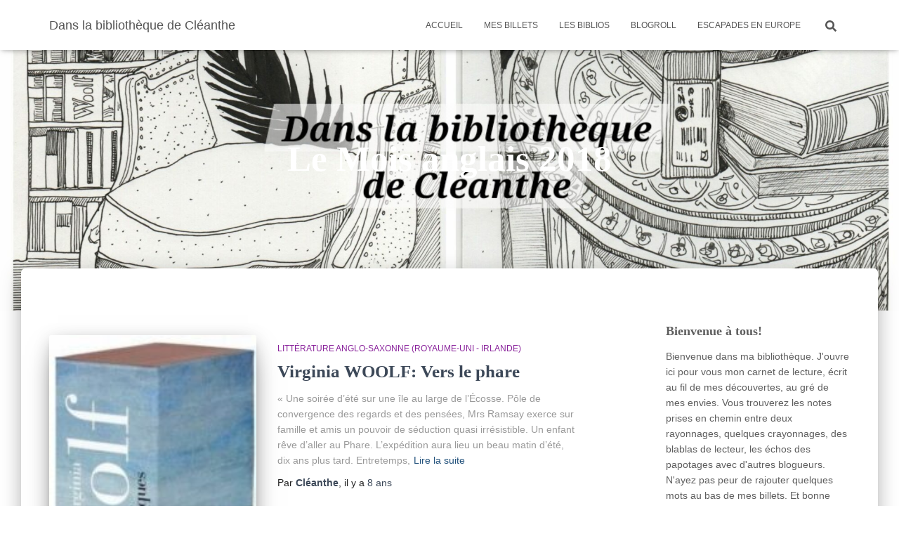

--- FILE ---
content_type: text/html; charset=UTF-8
request_url: https://www.danslabibliothequedecleanthe.fr/tag/le-mois-anglais-2018/
body_size: 14488
content:
<!DOCTYPE html>
<html lang="fr-FR">

<head>
	<meta charset='UTF-8'>
	<meta name="viewport" content="width=device-width, initial-scale=1">
	<link rel="profile" href="http://gmpg.org/xfn/11">
		<title>Le Mois anglais 2018 &#8211; Dans la bibliothèque de Cléanthe</title>
<meta name='robots' content='max-image-preview:large' />
<link rel='dns-prefetch' href='//cdn.jsdelivr.net' />
<link rel="alternate" type="application/rss+xml" title="Dans la bibliothèque de Cléanthe &raquo; Flux" href="https://www.danslabibliothequedecleanthe.fr/feed/" />
<link rel="alternate" type="application/rss+xml" title="Dans la bibliothèque de Cléanthe &raquo; Flux des commentaires" href="https://www.danslabibliothequedecleanthe.fr/comments/feed/" />
<link rel="alternate" type="application/rss+xml" title="Dans la bibliothèque de Cléanthe &raquo; Flux de l’étiquette Le Mois anglais 2018" href="https://www.danslabibliothequedecleanthe.fr/tag/le-mois-anglais-2018/feed/" />
<style id='wp-img-auto-sizes-contain-inline-css' type='text/css'>
img:is([sizes=auto i],[sizes^="auto," i]){contain-intrinsic-size:3000px 1500px}
/*# sourceURL=wp-img-auto-sizes-contain-inline-css */
</style>
<style id='wp-emoji-styles-inline-css' type='text/css'>

	img.wp-smiley, img.emoji {
		display: inline !important;
		border: none !important;
		box-shadow: none !important;
		height: 1em !important;
		width: 1em !important;
		margin: 0 0.07em !important;
		vertical-align: -0.1em !important;
		background: none !important;
		padding: 0 !important;
	}
/*# sourceURL=wp-emoji-styles-inline-css */
</style>
<style id='wp-block-library-inline-css' type='text/css'>
:root{--wp-block-synced-color:#7a00df;--wp-block-synced-color--rgb:122,0,223;--wp-bound-block-color:var(--wp-block-synced-color);--wp-editor-canvas-background:#ddd;--wp-admin-theme-color:#007cba;--wp-admin-theme-color--rgb:0,124,186;--wp-admin-theme-color-darker-10:#006ba1;--wp-admin-theme-color-darker-10--rgb:0,107,160.5;--wp-admin-theme-color-darker-20:#005a87;--wp-admin-theme-color-darker-20--rgb:0,90,135;--wp-admin-border-width-focus:2px}@media (min-resolution:192dpi){:root{--wp-admin-border-width-focus:1.5px}}.wp-element-button{cursor:pointer}:root .has-very-light-gray-background-color{background-color:#eee}:root .has-very-dark-gray-background-color{background-color:#313131}:root .has-very-light-gray-color{color:#eee}:root .has-very-dark-gray-color{color:#313131}:root .has-vivid-green-cyan-to-vivid-cyan-blue-gradient-background{background:linear-gradient(135deg,#00d084,#0693e3)}:root .has-purple-crush-gradient-background{background:linear-gradient(135deg,#34e2e4,#4721fb 50%,#ab1dfe)}:root .has-hazy-dawn-gradient-background{background:linear-gradient(135deg,#faaca8,#dad0ec)}:root .has-subdued-olive-gradient-background{background:linear-gradient(135deg,#fafae1,#67a671)}:root .has-atomic-cream-gradient-background{background:linear-gradient(135deg,#fdd79a,#004a59)}:root .has-nightshade-gradient-background{background:linear-gradient(135deg,#330968,#31cdcf)}:root .has-midnight-gradient-background{background:linear-gradient(135deg,#020381,#2874fc)}:root{--wp--preset--font-size--normal:16px;--wp--preset--font-size--huge:42px}.has-regular-font-size{font-size:1em}.has-larger-font-size{font-size:2.625em}.has-normal-font-size{font-size:var(--wp--preset--font-size--normal)}.has-huge-font-size{font-size:var(--wp--preset--font-size--huge)}.has-text-align-center{text-align:center}.has-text-align-left{text-align:left}.has-text-align-right{text-align:right}.has-fit-text{white-space:nowrap!important}#end-resizable-editor-section{display:none}.aligncenter{clear:both}.items-justified-left{justify-content:flex-start}.items-justified-center{justify-content:center}.items-justified-right{justify-content:flex-end}.items-justified-space-between{justify-content:space-between}.screen-reader-text{border:0;clip-path:inset(50%);height:1px;margin:-1px;overflow:hidden;padding:0;position:absolute;width:1px;word-wrap:normal!important}.screen-reader-text:focus{background-color:#ddd;clip-path:none;color:#444;display:block;font-size:1em;height:auto;left:5px;line-height:normal;padding:15px 23px 14px;text-decoration:none;top:5px;width:auto;z-index:100000}html :where(.has-border-color){border-style:solid}html :where([style*=border-top-color]){border-top-style:solid}html :where([style*=border-right-color]){border-right-style:solid}html :where([style*=border-bottom-color]){border-bottom-style:solid}html :where([style*=border-left-color]){border-left-style:solid}html :where([style*=border-width]){border-style:solid}html :where([style*=border-top-width]){border-top-style:solid}html :where([style*=border-right-width]){border-right-style:solid}html :where([style*=border-bottom-width]){border-bottom-style:solid}html :where([style*=border-left-width]){border-left-style:solid}html :where(img[class*=wp-image-]){height:auto;max-width:100%}:where(figure){margin:0 0 1em}html :where(.is-position-sticky){--wp-admin--admin-bar--position-offset:var(--wp-admin--admin-bar--height,0px)}@media screen and (max-width:600px){html :where(.is-position-sticky){--wp-admin--admin-bar--position-offset:0px}}

/*# sourceURL=wp-block-library-inline-css */
</style><style id='global-styles-inline-css' type='text/css'>
:root{--wp--preset--aspect-ratio--square: 1;--wp--preset--aspect-ratio--4-3: 4/3;--wp--preset--aspect-ratio--3-4: 3/4;--wp--preset--aspect-ratio--3-2: 3/2;--wp--preset--aspect-ratio--2-3: 2/3;--wp--preset--aspect-ratio--16-9: 16/9;--wp--preset--aspect-ratio--9-16: 9/16;--wp--preset--color--black: #000000;--wp--preset--color--cyan-bluish-gray: #abb8c3;--wp--preset--color--white: #ffffff;--wp--preset--color--pale-pink: #f78da7;--wp--preset--color--vivid-red: #cf2e2e;--wp--preset--color--luminous-vivid-orange: #ff6900;--wp--preset--color--luminous-vivid-amber: #fcb900;--wp--preset--color--light-green-cyan: #7bdcb5;--wp--preset--color--vivid-green-cyan: #00d084;--wp--preset--color--pale-cyan-blue: #8ed1fc;--wp--preset--color--vivid-cyan-blue: #0693e3;--wp--preset--color--vivid-purple: #9b51e0;--wp--preset--color--accent: #1c43dd;--wp--preset--color--background-color: #ffffff;--wp--preset--color--header-gradient: #000000;--wp--preset--gradient--vivid-cyan-blue-to-vivid-purple: linear-gradient(135deg,rgb(6,147,227) 0%,rgb(155,81,224) 100%);--wp--preset--gradient--light-green-cyan-to-vivid-green-cyan: linear-gradient(135deg,rgb(122,220,180) 0%,rgb(0,208,130) 100%);--wp--preset--gradient--luminous-vivid-amber-to-luminous-vivid-orange: linear-gradient(135deg,rgb(252,185,0) 0%,rgb(255,105,0) 100%);--wp--preset--gradient--luminous-vivid-orange-to-vivid-red: linear-gradient(135deg,rgb(255,105,0) 0%,rgb(207,46,46) 100%);--wp--preset--gradient--very-light-gray-to-cyan-bluish-gray: linear-gradient(135deg,rgb(238,238,238) 0%,rgb(169,184,195) 100%);--wp--preset--gradient--cool-to-warm-spectrum: linear-gradient(135deg,rgb(74,234,220) 0%,rgb(151,120,209) 20%,rgb(207,42,186) 40%,rgb(238,44,130) 60%,rgb(251,105,98) 80%,rgb(254,248,76) 100%);--wp--preset--gradient--blush-light-purple: linear-gradient(135deg,rgb(255,206,236) 0%,rgb(152,150,240) 100%);--wp--preset--gradient--blush-bordeaux: linear-gradient(135deg,rgb(254,205,165) 0%,rgb(254,45,45) 50%,rgb(107,0,62) 100%);--wp--preset--gradient--luminous-dusk: linear-gradient(135deg,rgb(255,203,112) 0%,rgb(199,81,192) 50%,rgb(65,88,208) 100%);--wp--preset--gradient--pale-ocean: linear-gradient(135deg,rgb(255,245,203) 0%,rgb(182,227,212) 50%,rgb(51,167,181) 100%);--wp--preset--gradient--electric-grass: linear-gradient(135deg,rgb(202,248,128) 0%,rgb(113,206,126) 100%);--wp--preset--gradient--midnight: linear-gradient(135deg,rgb(2,3,129) 0%,rgb(40,116,252) 100%);--wp--preset--font-size--small: 13px;--wp--preset--font-size--medium: 20px;--wp--preset--font-size--large: 36px;--wp--preset--font-size--x-large: 42px;--wp--preset--spacing--20: 0.44rem;--wp--preset--spacing--30: 0.67rem;--wp--preset--spacing--40: 1rem;--wp--preset--spacing--50: 1.5rem;--wp--preset--spacing--60: 2.25rem;--wp--preset--spacing--70: 3.38rem;--wp--preset--spacing--80: 5.06rem;--wp--preset--shadow--natural: 6px 6px 9px rgba(0, 0, 0, 0.2);--wp--preset--shadow--deep: 12px 12px 50px rgba(0, 0, 0, 0.4);--wp--preset--shadow--sharp: 6px 6px 0px rgba(0, 0, 0, 0.2);--wp--preset--shadow--outlined: 6px 6px 0px -3px rgb(255, 255, 255), 6px 6px rgb(0, 0, 0);--wp--preset--shadow--crisp: 6px 6px 0px rgb(0, 0, 0);}:root :where(.is-layout-flow) > :first-child{margin-block-start: 0;}:root :where(.is-layout-flow) > :last-child{margin-block-end: 0;}:root :where(.is-layout-flow) > *{margin-block-start: 24px;margin-block-end: 0;}:root :where(.is-layout-constrained) > :first-child{margin-block-start: 0;}:root :where(.is-layout-constrained) > :last-child{margin-block-end: 0;}:root :where(.is-layout-constrained) > *{margin-block-start: 24px;margin-block-end: 0;}:root :where(.is-layout-flex){gap: 24px;}:root :where(.is-layout-grid){gap: 24px;}body .is-layout-flex{display: flex;}.is-layout-flex{flex-wrap: wrap;align-items: center;}.is-layout-flex > :is(*, div){margin: 0;}body .is-layout-grid{display: grid;}.is-layout-grid > :is(*, div){margin: 0;}.has-black-color{color: var(--wp--preset--color--black) !important;}.has-cyan-bluish-gray-color{color: var(--wp--preset--color--cyan-bluish-gray) !important;}.has-white-color{color: var(--wp--preset--color--white) !important;}.has-pale-pink-color{color: var(--wp--preset--color--pale-pink) !important;}.has-vivid-red-color{color: var(--wp--preset--color--vivid-red) !important;}.has-luminous-vivid-orange-color{color: var(--wp--preset--color--luminous-vivid-orange) !important;}.has-luminous-vivid-amber-color{color: var(--wp--preset--color--luminous-vivid-amber) !important;}.has-light-green-cyan-color{color: var(--wp--preset--color--light-green-cyan) !important;}.has-vivid-green-cyan-color{color: var(--wp--preset--color--vivid-green-cyan) !important;}.has-pale-cyan-blue-color{color: var(--wp--preset--color--pale-cyan-blue) !important;}.has-vivid-cyan-blue-color{color: var(--wp--preset--color--vivid-cyan-blue) !important;}.has-vivid-purple-color{color: var(--wp--preset--color--vivid-purple) !important;}.has-accent-color{color: var(--wp--preset--color--accent) !important;}.has-background-color-color{color: var(--wp--preset--color--background-color) !important;}.has-header-gradient-color{color: var(--wp--preset--color--header-gradient) !important;}.has-black-background-color{background-color: var(--wp--preset--color--black) !important;}.has-cyan-bluish-gray-background-color{background-color: var(--wp--preset--color--cyan-bluish-gray) !important;}.has-white-background-color{background-color: var(--wp--preset--color--white) !important;}.has-pale-pink-background-color{background-color: var(--wp--preset--color--pale-pink) !important;}.has-vivid-red-background-color{background-color: var(--wp--preset--color--vivid-red) !important;}.has-luminous-vivid-orange-background-color{background-color: var(--wp--preset--color--luminous-vivid-orange) !important;}.has-luminous-vivid-amber-background-color{background-color: var(--wp--preset--color--luminous-vivid-amber) !important;}.has-light-green-cyan-background-color{background-color: var(--wp--preset--color--light-green-cyan) !important;}.has-vivid-green-cyan-background-color{background-color: var(--wp--preset--color--vivid-green-cyan) !important;}.has-pale-cyan-blue-background-color{background-color: var(--wp--preset--color--pale-cyan-blue) !important;}.has-vivid-cyan-blue-background-color{background-color: var(--wp--preset--color--vivid-cyan-blue) !important;}.has-vivid-purple-background-color{background-color: var(--wp--preset--color--vivid-purple) !important;}.has-accent-background-color{background-color: var(--wp--preset--color--accent) !important;}.has-background-color-background-color{background-color: var(--wp--preset--color--background-color) !important;}.has-header-gradient-background-color{background-color: var(--wp--preset--color--header-gradient) !important;}.has-black-border-color{border-color: var(--wp--preset--color--black) !important;}.has-cyan-bluish-gray-border-color{border-color: var(--wp--preset--color--cyan-bluish-gray) !important;}.has-white-border-color{border-color: var(--wp--preset--color--white) !important;}.has-pale-pink-border-color{border-color: var(--wp--preset--color--pale-pink) !important;}.has-vivid-red-border-color{border-color: var(--wp--preset--color--vivid-red) !important;}.has-luminous-vivid-orange-border-color{border-color: var(--wp--preset--color--luminous-vivid-orange) !important;}.has-luminous-vivid-amber-border-color{border-color: var(--wp--preset--color--luminous-vivid-amber) !important;}.has-light-green-cyan-border-color{border-color: var(--wp--preset--color--light-green-cyan) !important;}.has-vivid-green-cyan-border-color{border-color: var(--wp--preset--color--vivid-green-cyan) !important;}.has-pale-cyan-blue-border-color{border-color: var(--wp--preset--color--pale-cyan-blue) !important;}.has-vivid-cyan-blue-border-color{border-color: var(--wp--preset--color--vivid-cyan-blue) !important;}.has-vivid-purple-border-color{border-color: var(--wp--preset--color--vivid-purple) !important;}.has-accent-border-color{border-color: var(--wp--preset--color--accent) !important;}.has-background-color-border-color{border-color: var(--wp--preset--color--background-color) !important;}.has-header-gradient-border-color{border-color: var(--wp--preset--color--header-gradient) !important;}.has-vivid-cyan-blue-to-vivid-purple-gradient-background{background: var(--wp--preset--gradient--vivid-cyan-blue-to-vivid-purple) !important;}.has-light-green-cyan-to-vivid-green-cyan-gradient-background{background: var(--wp--preset--gradient--light-green-cyan-to-vivid-green-cyan) !important;}.has-luminous-vivid-amber-to-luminous-vivid-orange-gradient-background{background: var(--wp--preset--gradient--luminous-vivid-amber-to-luminous-vivid-orange) !important;}.has-luminous-vivid-orange-to-vivid-red-gradient-background{background: var(--wp--preset--gradient--luminous-vivid-orange-to-vivid-red) !important;}.has-very-light-gray-to-cyan-bluish-gray-gradient-background{background: var(--wp--preset--gradient--very-light-gray-to-cyan-bluish-gray) !important;}.has-cool-to-warm-spectrum-gradient-background{background: var(--wp--preset--gradient--cool-to-warm-spectrum) !important;}.has-blush-light-purple-gradient-background{background: var(--wp--preset--gradient--blush-light-purple) !important;}.has-blush-bordeaux-gradient-background{background: var(--wp--preset--gradient--blush-bordeaux) !important;}.has-luminous-dusk-gradient-background{background: var(--wp--preset--gradient--luminous-dusk) !important;}.has-pale-ocean-gradient-background{background: var(--wp--preset--gradient--pale-ocean) !important;}.has-electric-grass-gradient-background{background: var(--wp--preset--gradient--electric-grass) !important;}.has-midnight-gradient-background{background: var(--wp--preset--gradient--midnight) !important;}.has-small-font-size{font-size: var(--wp--preset--font-size--small) !important;}.has-medium-font-size{font-size: var(--wp--preset--font-size--medium) !important;}.has-large-font-size{font-size: var(--wp--preset--font-size--large) !important;}.has-x-large-font-size{font-size: var(--wp--preset--font-size--x-large) !important;}
/*# sourceURL=global-styles-inline-css */
</style>

<style id='classic-theme-styles-inline-css' type='text/css'>
/*! This file is auto-generated */
.wp-block-button__link{color:#fff;background-color:#32373c;border-radius:9999px;box-shadow:none;text-decoration:none;padding:calc(.667em + 2px) calc(1.333em + 2px);font-size:1.125em}.wp-block-file__button{background:#32373c;color:#fff;text-decoration:none}
/*# sourceURL=/wp-includes/css/classic-themes.min.css */
</style>
<link rel='stylesheet' id='stcr-style-css' href='https://www.danslabibliothequedecleanthe.fr/wp-content/plugins/subscribe-to-comments-reloaded/includes/css/stcr-style.css?ver=6.9' type='text/css' media='all' />
<link rel='stylesheet' id='hestia-clients-bar-css' href='https://www.danslabibliothequedecleanthe.fr/wp-content/plugins/themeisle-companion/obfx_modules/companion-legacy/assets/css/hestia/clients-bar.css?ver=6.9' type='text/css' media='all' />
<link rel='stylesheet' id='ppress-frontend-css' href='https://www.danslabibliothequedecleanthe.fr/wp-content/plugins/wp-user-avatar/assets/css/frontend.min.css?ver=4.16.8' type='text/css' media='all' />
<link rel='stylesheet' id='ppress-flatpickr-css' href='https://www.danslabibliothequedecleanthe.fr/wp-content/plugins/wp-user-avatar/assets/flatpickr/flatpickr.min.css?ver=4.16.8' type='text/css' media='all' />
<link rel='stylesheet' id='ppress-select2-css' href='https://www.danslabibliothequedecleanthe.fr/wp-content/plugins/wp-user-avatar/assets/select2/select2.min.css?ver=6.9' type='text/css' media='all' />
<link rel='stylesheet' id='bootstrap-css' href='https://www.danslabibliothequedecleanthe.fr/wp-content/themes/hestia/assets/bootstrap/css/bootstrap.min.css?ver=1.0.2' type='text/css' media='all' />
<link rel='stylesheet' id='hestia-font-sizes-css' href='https://www.danslabibliothequedecleanthe.fr/wp-content/themes/hestia/assets/css/font-sizes.min.css?ver=3.3.3' type='text/css' media='all' />
<link rel='stylesheet' id='hestia_style-css' href='https://www.danslabibliothequedecleanthe.fr/wp-content/themes/hestia/style.min.css?ver=3.3.3' type='text/css' media='all' />
<style id='hestia_style-inline-css' type='text/css'>
.hestia-top-bar,.hestia-top-bar .widget.widget_shopping_cart .cart_list{background-color:#363537}.hestia-top-bar .widget .label-floating input[type=search]:-webkit-autofill{-webkit-box-shadow:inset 0 0 0 9999px #363537}.hestia-top-bar,.hestia-top-bar .widget .label-floating input[type=search],.hestia-top-bar .widget.widget_search form.form-group:before,.hestia-top-bar .widget.widget_product_search form.form-group:before,.hestia-top-bar .widget.widget_shopping_cart:before{color:#fff}.hestia-top-bar .widget .label-floating input[type=search]{-webkit-text-fill-color:#fff !important}.hestia-top-bar div.widget.widget_shopping_cart:before,.hestia-top-bar .widget.widget_product_search form.form-group:before,.hestia-top-bar .widget.widget_search form.form-group:before{background-color:#fff}.hestia-top-bar a,.hestia-top-bar .top-bar-nav li a{color:#fff}.hestia-top-bar ul li a[href*="mailto:"]:before,.hestia-top-bar ul li a[href*="tel:"]:before{background-color:#fff}.hestia-top-bar a:hover,.hestia-top-bar .top-bar-nav li a:hover{color:#eee}.hestia-top-bar ul li:hover a[href*="mailto:"]:before,.hestia-top-bar ul li:hover a[href*="tel:"]:before{background-color:#eee}
footer.footer.footer-black{background:#323437}footer.footer.footer-black.footer-big{color:#fff}footer.footer.footer-black a{color:#fff}footer.footer.footer-black hr{border-color:#5e5e5e}.footer-big p,.widget,.widget code,.widget pre{color:#5e5e5e}
:root{--hestia-primary-color:#1c43dd}a,.navbar .dropdown-menu li:hover>a,.navbar .dropdown-menu li:focus>a,.navbar .dropdown-menu li:active>a,.navbar .navbar-nav>li .dropdown-menu li:hover>a,body:not(.home) .navbar-default .navbar-nav>.active:not(.btn)>a,body:not(.home) .navbar-default .navbar-nav>.active:not(.btn)>a:hover,body:not(.home) .navbar-default .navbar-nav>.active:not(.btn)>a:focus,a:hover,.card-blog a.moretag:hover,.card-blog a.more-link:hover,.widget a:hover,.has-text-color.has-accent-color,p.has-text-color a{color:#1c43dd}.svg-text-color{fill:#1c43dd}.pagination span.current,.pagination span.current:focus,.pagination span.current:hover{border-color:#1c43dd}button,button:hover,.woocommerce .track_order button[type="submit"],.woocommerce .track_order button[type="submit"]:hover,div.wpforms-container .wpforms-form button[type=submit].wpforms-submit,div.wpforms-container .wpforms-form button[type=submit].wpforms-submit:hover,input[type="button"],input[type="button"]:hover,input[type="submit"],input[type="submit"]:hover,input#searchsubmit,.pagination span.current,.pagination span.current:focus,.pagination span.current:hover,.btn.btn-primary,.btn.btn-primary:link,.btn.btn-primary:hover,.btn.btn-primary:focus,.btn.btn-primary:active,.btn.btn-primary.active,.btn.btn-primary.active:focus,.btn.btn-primary.active:hover,.btn.btn-primary:active:hover,.btn.btn-primary:active:focus,.btn.btn-primary:active:hover,.hestia-sidebar-open.btn.btn-rose,.hestia-sidebar-close.btn.btn-rose,.hestia-sidebar-open.btn.btn-rose:hover,.hestia-sidebar-close.btn.btn-rose:hover,.hestia-sidebar-open.btn.btn-rose:focus,.hestia-sidebar-close.btn.btn-rose:focus,.label.label-primary,.hestia-work .portfolio-item:nth-child(6n+1) .label,.nav-cart .nav-cart-content .widget .buttons .button,.has-accent-background-color[class*="has-background"]{background-color:#1c43dd}@media(max-width:768px){.navbar-default .navbar-nav>li>a:hover,.navbar-default .navbar-nav>li>a:focus,.navbar .navbar-nav .dropdown .dropdown-menu li a:hover,.navbar .navbar-nav .dropdown .dropdown-menu li a:focus,.navbar button.navbar-toggle:hover,.navbar .navbar-nav li:hover>a i{color:#1c43dd}}body:not(.woocommerce-page) button:not([class^="fl-"]):not(.hestia-scroll-to-top):not(.navbar-toggle):not(.close),body:not(.woocommerce-page) .button:not([class^="fl-"]):not(hestia-scroll-to-top):not(.navbar-toggle):not(.add_to_cart_button):not(.product_type_grouped):not(.product_type_external),div.wpforms-container .wpforms-form button[type=submit].wpforms-submit,input[type="submit"],input[type="button"],.btn.btn-primary,.widget_product_search button[type="submit"],.hestia-sidebar-open.btn.btn-rose,.hestia-sidebar-close.btn.btn-rose,.everest-forms button[type=submit].everest-forms-submit-button{-webkit-box-shadow:0 2px 2px 0 rgba(28,67,221,0.14),0 3px 1px -2px rgba(28,67,221,0.2),0 1px 5px 0 rgba(28,67,221,0.12);box-shadow:0 2px 2px 0 rgba(28,67,221,0.14),0 3px 1px -2px rgba(28,67,221,0.2),0 1px 5px 0 rgba(28,67,221,0.12)}.card .header-primary,.card .content-primary,.everest-forms button[type=submit].everest-forms-submit-button{background:#1c43dd}body:not(.woocommerce-page) .button:not([class^="fl-"]):not(.hestia-scroll-to-top):not(.navbar-toggle):not(.add_to_cart_button):hover,body:not(.woocommerce-page) button:not([class^="fl-"]):not(.hestia-scroll-to-top):not(.navbar-toggle):not(.close):hover,div.wpforms-container .wpforms-form button[type=submit].wpforms-submit:hover,input[type="submit"]:hover,input[type="button"]:hover,input#searchsubmit:hover,.widget_product_search button[type="submit"]:hover,.pagination span.current,.btn.btn-primary:hover,.btn.btn-primary:focus,.btn.btn-primary:active,.btn.btn-primary.active,.btn.btn-primary:active:focus,.btn.btn-primary:active:hover,.hestia-sidebar-open.btn.btn-rose:hover,.hestia-sidebar-close.btn.btn-rose:hover,.pagination span.current:hover,.everest-forms button[type=submit].everest-forms-submit-button:hover,.everest-forms button[type=submit].everest-forms-submit-button:focus,.everest-forms button[type=submit].everest-forms-submit-button:active{-webkit-box-shadow:0 14px 26px -12px rgba(28,67,221,0.42),0 4px 23px 0 rgba(0,0,0,0.12),0 8px 10px -5px rgba(28,67,221,0.2);box-shadow:0 14px 26px -12px rgba(28,67,221,0.42),0 4px 23px 0 rgba(0,0,0,0.12),0 8px 10px -5px rgba(28,67,221,0.2);color:#fff}.form-group.is-focused .form-control{background-image:-webkit-gradient(linear,left top,left bottom,from(#1c43dd),to(#1c43dd)),-webkit-gradient(linear,left top,left bottom,from(#d2d2d2),to(#d2d2d2));background-image:-webkit-linear-gradient(linear,left top,left bottom,from(#1c43dd),to(#1c43dd)),-webkit-linear-gradient(linear,left top,left bottom,from(#d2d2d2),to(#d2d2d2));background-image:linear-gradient(linear,left top,left bottom,from(#1c43dd),to(#1c43dd)),linear-gradient(linear,left top,left bottom,from(#d2d2d2),to(#d2d2d2))}.navbar:not(.navbar-transparent) li:not(.btn):hover>a,.navbar li.on-section:not(.btn)>a,.navbar.full-screen-menu.navbar-transparent li:not(.btn):hover>a,.navbar.full-screen-menu .navbar-toggle:hover,.navbar:not(.navbar-transparent) .nav-cart:hover,.navbar:not(.navbar-transparent) .hestia-toggle-search:hover{color:#1c43dd}.header-filter-gradient{background:linear-gradient(45deg,rgba(0,0,0,1) 0,rgb(66,28,0) 100%)}.has-text-color.has-header-gradient-color{color:#000}.has-header-gradient-background-color[class*="has-background"]{background-color:#000}.has-text-color.has-background-color-color{color:#fff}.has-background-color-background-color[class*="has-background"]{background-color:#fff}
.btn.btn-primary:not(.colored-button):not(.btn-left):not(.btn-right):not(.btn-just-icon):not(.menu-item),input[type="submit"]:not(.search-submit),body:not(.woocommerce-account) .woocommerce .button.woocommerce-Button,.woocommerce .product button.button,.woocommerce .product button.button.alt,.woocommerce .product #respond input#submit,.woocommerce-cart .blog-post .woocommerce .cart-collaterals .cart_totals .checkout-button,.woocommerce-checkout #payment #place_order,.woocommerce-account.woocommerce-page button.button,.woocommerce .track_order button[type="submit"],.nav-cart .nav-cart-content .widget .buttons .button,.woocommerce a.button.wc-backward,body.woocommerce .wccm-catalog-item a.button,body.woocommerce a.wccm-button.button,form.woocommerce-form-coupon button.button,div.wpforms-container .wpforms-form button[type=submit].wpforms-submit,div.woocommerce a.button.alt,div.woocommerce table.my_account_orders .button,.btn.colored-button,.btn.btn-left,.btn.btn-right,.btn:not(.colored-button):not(.btn-left):not(.btn-right):not(.btn-just-icon):not(.menu-item):not(.hestia-sidebar-open):not(.hestia-sidebar-close){padding-top:15px;padding-bottom:15px;padding-left:33px;padding-right:33px}
:root{--hestia-button-border-radius:3px}.btn.btn-primary:not(.colored-button):not(.btn-left):not(.btn-right):not(.btn-just-icon):not(.menu-item),input[type="submit"]:not(.search-submit),body:not(.woocommerce-account) .woocommerce .button.woocommerce-Button,.woocommerce .product button.button,.woocommerce .product button.button.alt,.woocommerce .product #respond input#submit,.woocommerce-cart .blog-post .woocommerce .cart-collaterals .cart_totals .checkout-button,.woocommerce-checkout #payment #place_order,.woocommerce-account.woocommerce-page button.button,.woocommerce .track_order button[type="submit"],.nav-cart .nav-cart-content .widget .buttons .button,.woocommerce a.button.wc-backward,body.woocommerce .wccm-catalog-item a.button,body.woocommerce a.wccm-button.button,form.woocommerce-form-coupon button.button,div.wpforms-container .wpforms-form button[type=submit].wpforms-submit,div.woocommerce a.button.alt,div.woocommerce table.my_account_orders .button,input[type="submit"].search-submit,.hestia-view-cart-wrapper .added_to_cart.wc-forward,.woocommerce-product-search button,.woocommerce-cart .actions .button,#secondary div[id^=woocommerce_price_filter] .button,.woocommerce div[id^=woocommerce_widget_cart].widget .buttons .button,.searchform input[type=submit],.searchform button,.search-form:not(.media-toolbar-primary) input[type=submit],.search-form:not(.media-toolbar-primary) button,.woocommerce-product-search input[type=submit],.btn.colored-button,.btn.btn-left,.btn.btn-right,.btn:not(.colored-button):not(.btn-left):not(.btn-right):not(.btn-just-icon):not(.menu-item):not(.hestia-sidebar-open):not(.hestia-sidebar-close){border-radius:3px}
h1,h2,h3,h4,h5,h6,.hestia-title,.hestia-title.title-in-content,p.meta-in-content,.info-title,.card-title,.page-header.header-small .hestia-title,.page-header.header-small .title,.widget h5,.hestia-title,.title,.footer-brand,.footer-big h4,.footer-big h5,.media .media-heading,.carousel h1.hestia-title,.carousel h2.title,.carousel span.sub-title,.hestia-about h1,.hestia-about h2,.hestia-about h3,.hestia-about h4,.hestia-about h5{font-family:Par défaut}body,ul,.tooltip-inner{font-family:Arial,Helvetica,sans-serif}
@media(min-width:769px){.page-header.header-small .hestia-title,.page-header.header-small .title,h1.hestia-title.title-in-content,.main article.section .has-title-font-size{font-size:51px}}@media(max-width:768px){.page-header.header-small .hestia-title,.page-header.header-small .title,h1.hestia-title.title-in-content,.main article.section .has-title-font-size{font-size:36px}}@media(max-width:480px){.page-header.header-small .hestia-title,.page-header.header-small .title,h1.hestia-title.title-in-content,.main article.section .has-title-font-size{font-size:27px}}@media(min-width:769px){.single-post-wrap h1:not(.title-in-content),.page-content-wrap h1:not(.title-in-content),.page-template-template-fullwidth article h1:not(.title-in-content){font-size:42px}.single-post-wrap h2,.page-content-wrap h2,.page-template-template-fullwidth article h2,.main article.section .has-heading-font-size{font-size:37px}.single-post-wrap h3,.page-content-wrap h3,.page-template-template-fullwidth article h3{font-size:32px}.single-post-wrap h4,.page-content-wrap h4,.page-template-template-fullwidth article h4{font-size:27px}.single-post-wrap h5,.page-content-wrap h5,.page-template-template-fullwidth article h5{font-size:23px}.single-post-wrap h6,.page-content-wrap h6,.page-template-template-fullwidth article h6{font-size:18px}}@media(min-width:769px){#carousel-hestia-generic .hestia-title{font-size:67px}#carousel-hestia-generic span.sub-title{font-size:18px}#carousel-hestia-generic .btn{font-size:14px}}@media(min-width:769px){section.hestia-features .hestia-title,section.hestia-shop .hestia-title,section.hestia-work .hestia-title,section.hestia-team .hestia-title,section.hestia-pricing .hestia-title,section.hestia-ribbon .hestia-title,section.hestia-testimonials .hestia-title,section.hestia-subscribe h2.title,section.hestia-blogs .hestia-title,.section.related-posts .hestia-title,section.hestia-contact .hestia-title{font-size:36px}section.hestia-features .hestia-info h4.info-title,section.hestia-shop h4.card-title,section.hestia-team h4.card-title,section.hestia-testimonials h4.card-title,section.hestia-blogs h4.card-title,.section.related-posts h4.card-title,section.hestia-contact h4.card-title,section.hestia-contact .hestia-description h6{font-size:18px}section.hestia-work h4.card-title,section.hestia-contact .hestia-description h5{font-size:23px}section.hestia-contact .hestia-description h1{font-size:42px}section.hestia-contact .hestia-description h2{font-size:37px}section.hestia-contact .hestia-description h3{font-size:32px}section.hestia-contact .hestia-description h4{font-size:27px}}
@media( min-width:480px){}@media( min-width:768px){}.hestia-scroll-to-top{border-radius :50%;background-color:#999}.hestia-scroll-to-top:hover{background-color:#999}.hestia-scroll-to-top:hover svg,.hestia-scroll-to-top:hover p{color:#fff}.hestia-scroll-to-top svg,.hestia-scroll-to-top p{color:#fff}
/*# sourceURL=hestia_style-inline-css */
</style>
<script type="text/javascript" src="https://www.danslabibliothequedecleanthe.fr/wp-includes/js/jquery/jquery.min.js?ver=3.7.1" id="jquery-core-js"></script>
<script type="text/javascript" src="https://www.danslabibliothequedecleanthe.fr/wp-includes/js/jquery/jquery-migrate.min.js?ver=3.4.1" id="jquery-migrate-js"></script>
<script type="text/javascript" src="https://www.danslabibliothequedecleanthe.fr/wp-content/plugins/wp-user-avatar/assets/flatpickr/flatpickr.min.js?ver=4.16.8" id="ppress-flatpickr-js"></script>
<script type="text/javascript" src="https://www.danslabibliothequedecleanthe.fr/wp-content/plugins/wp-user-avatar/assets/select2/select2.min.js?ver=4.16.8" id="ppress-select2-js"></script>
<link rel="https://api.w.org/" href="https://www.danslabibliothequedecleanthe.fr/wp-json/" /><link rel="alternate" title="JSON" type="application/json" href="https://www.danslabibliothequedecleanthe.fr/wp-json/wp/v2/tags/168" /><link rel="EditURI" type="application/rsd+xml" title="RSD" href="https://www.danslabibliothequedecleanthe.fr/xmlrpc.php?rsd" />
<meta name="generator" content="WordPress 6.9" />
<!-- Saisissez vos scripts ici --><style type="text/css">.recentcomments a{display:inline !important;padding:0 !important;margin:0 !important;}</style><style type="text/css" id="custom-background-css">
body.custom-background { background-color: #ffffff; }
</style>
			<style type="text/css" id="wp-custom-css">
			.header-filter::before { background-color: transparent; }		</style>
		</head>

<body class="archive tag tag-le-mois-anglais-2018 tag-168 custom-background wp-theme-hestia header-layout-default">
		<div class="wrapper  default ">
		<header class="header ">
			<div style="display: none"></div>		<nav class="navbar navbar-default  hestia_left navbar-not-transparent navbar-fixed-top">
						<div class="container">
						<div class="navbar-header">
			<div class="title-logo-wrapper">
				<a class="navbar-brand" href="https://www.danslabibliothequedecleanthe.fr/"
						title="Dans la bibliothèque de Cléanthe">
					<p>Dans la bibliothèque de Cléanthe</p></a>
			</div>
								<div class="navbar-toggle-wrapper">
						<button type="button" class="navbar-toggle" data-toggle="collapse" data-target="#main-navigation">
								<span class="icon-bar"></span><span class="icon-bar"></span><span class="icon-bar"></span>				<span class="sr-only">Déplier la navigation</span>
			</button>
					</div>
				</div>
		<div id="main-navigation" class="collapse navbar-collapse"><ul id="menu-menu-1" class="nav navbar-nav"><li id="menu-item-346" class="menu-item menu-item-type-custom menu-item-object-custom menu-item-home menu-item-346"><a title="Accueil" href="http://www.danslabibliothequedecleanthe.fr/">Accueil</a></li>
<li id="menu-item-486" class="menu-item menu-item-type-post_type menu-item-object-page menu-item-486"><a title="Mes billets" href="https://www.danslabibliothequedecleanthe.fr/mes-billets-2/">Mes billets</a></li>
<li id="menu-item-371" class="menu-item menu-item-type-post_type menu-item-object-page menu-item-371"><a title="Les Biblios" href="https://www.danslabibliothequedecleanthe.fr/les-biblios/">Les Biblios</a></li>
<li id="menu-item-1804" class="menu-item menu-item-type-post_type menu-item-object-page menu-item-1804"><a title="Blogroll" href="https://www.danslabibliothequedecleanthe.fr/blogroll/">Blogroll</a></li>
<li id="menu-item-3923" class="menu-item menu-item-type-post_type menu-item-object-page menu-item-3923"><a title="Escapades en Europe" href="https://www.danslabibliothequedecleanthe.fr/escapades-en-europe-voyages-dans-les-litteratures-europeennes/">Escapades en Europe</a></li>
<li class="hestia-search-in-menu"><div class="hestia-nav-search"><form role="search" method="get" class="search-form" action="https://www.danslabibliothequedecleanthe.fr/">
				<label>
					<span class="screen-reader-text">Rechercher :</span>
					<input type="search" class="search-field" placeholder="Rechercher…" value="" name="s" />
				</label>
				<input type="submit" class="search-submit" value="Rechercher" />
			</form></div><a class="hestia-toggle-search"><svg xmlns="http://www.w3.org/2000/svg" viewBox="0 0 512 512" width="16" height="16"><path d="M505 442.7L405.3 343c-4.5-4.5-10.6-7-17-7H372c27.6-35.3 44-79.7 44-128C416 93.1 322.9 0 208 0S0 93.1 0 208s93.1 208 208 208c48.3 0 92.7-16.4 128-44v16.3c0 6.4 2.5 12.5 7 17l99.7 99.7c9.4 9.4 24.6 9.4 33.9 0l28.3-28.3c9.4-9.4 9.4-24.6.1-34zM208 336c-70.7 0-128-57.2-128-128 0-70.7 57.2-128 128-128 70.7 0 128 57.2 128 128 0 70.7-57.2 128-128 128z"></path></svg></a></li></ul></div>			</div>
					</nav>
				</header>
<div id="primary" class="boxed-layout-header page-header header-small" data-parallax="active" ><div class="container"><div class="row"><div class="col-md-10 col-md-offset-1 text-center"><h1 class="hestia-title">Le Mois anglais 2018</h1></div></div></div><div class="header-filter" style="background-image: url(https://www.danslabibliothequedecleanthe.fr/wp-content/uploads/2025/02/cropped-cropped-20250218_232325-COLLAGE-scaled-1-1-1.jpg);"></div></div>
<div class="main  main-raised ">
	<div class="hestia-blogs" data-layout="sidebar-right">
		<div class="container">
			<div class="row">
								<div class="col-md-8 archive-post-wrap">
					<article 
		id="post-1606" 
		class="card card-blog card-plain post-1606 post type-post status-publish format-standard has-post-thumbnail hentry category-litterature-anglo-saxonne-royaume-unis-irlande tag-le-mois-anglais tag-le-mois-anglais-2018 tag-roman tag-v-woolf"><div class="row "><div class="col-ms-5 col-sm-5"><div class="card-image"><a href="https://www.danslabibliothequedecleanthe.fr/2018/06/10/virginia-woolf-vers-le-phare/" title="Virginia WOOLF: Vers le phare"><img width="146" height="240" src="https://www.danslabibliothequedecleanthe.fr/wp-content/uploads/2024/05/Woolf-Pleiade.jpg" class="attachment-hestia-blog size-hestia-blog wp-post-image" alt="" decoding="async" srcset="https://www.danslabibliothequedecleanthe.fr/wp-content/uploads/2024/05/Woolf-Pleiade.jpg 302w, https://www.danslabibliothequedecleanthe.fr/wp-content/uploads/2024/05/Woolf-Pleiade-182x300.jpg 182w, https://www.danslabibliothequedecleanthe.fr/wp-content/uploads/2024/05/Woolf-Pleiade-164x270.jpg 164w" sizes="(max-width: 146px) 100vw, 146px" /></a></div></div><div class= "col-ms-7 col-sm-7"><span class="category text-info"><a href="https://www.danslabibliothequedecleanthe.fr/category/litterature-anglo-saxonne-royaume-unis-irlande/" title="Voir tout les articles dans Littérature anglo-saxonne (Royaume-Uni - Irlande)"  rel="tag">Littérature anglo-saxonne (Royaume-Uni - Irlande)</a> </span><h2 class="card-title entry-title"><a href="https://www.danslabibliothequedecleanthe.fr/2018/06/10/virginia-woolf-vers-le-phare/" title="Virginia WOOLF: Vers le phare" rel="bookmark">Virginia WOOLF: Vers le phare</a></h2><div class="card-description entry-summary "><p>« Une soirée d&rsquo;été sur une île au large de l&rsquo;Écosse. Pôle de convergence des regards et des pensées, Mrs Ramsay exerce sur famille et amis un pouvoir de séduction quasi irrésistible. Un enfant rêve d&rsquo;aller au Phare. L&rsquo;expédition aura lieu un beau matin d&rsquo;été, dix ans plus tard. Entretemps,<a class="moretag" href="https://www.danslabibliothequedecleanthe.fr/2018/06/10/virginia-woolf-vers-le-phare/"> Lire la suite</a></p>
</div><div class="posted-by vcard author">Par <a href="https://www.danslabibliothequedecleanthe.fr/author/cleanthe/" title="Cléanthe" class="url"><b class="author-name fn">Cléanthe</b></a>, il y a <a href="https://www.danslabibliothequedecleanthe.fr/2018/06/10/virginia-woolf-vers-le-phare/"><time class="entry-date published" datetime="2018-06-10T21:05:29+01:00" content="2018-06-10">8 ans</time><time class="updated hestia-hidden" datetime="2025-01-31T14:54:05+01:00">10 juin 2018</time> </a></div></div></div></article><article 
		id="post-1577" 
		class="card card-blog card-plain post-1577 post type-post status-publish format-standard hentry category-lectures-communes-et-challenges tag-le-mois-anglais tag-le-mois-anglais-2018"><div class="row "><div class= "col-sm-12"><span class="category text-info"><a href="https://www.danslabibliothequedecleanthe.fr/category/lectures-communes-et-challenges/" title="Voir tout les articles dans Lectures communes et challenges"  rel="tag">Lectures communes et challenges</a> </span><h2 class="card-title entry-title"><a href="https://www.danslabibliothequedecleanthe.fr/2018/06/03/le-mois-anglais-2018/" title="Le mois anglais 2018" rel="bookmark">Le mois anglais 2018</a></h2><div class="card-description entry-summary "><p>Je prends les choses un peu en cours (mes lectures m&rsquo;ont retenu du côté de Venise ces temps-ci), mais comment rater un événement annuel comme le Mois anglais ? Pour ceux qui ne connaissent pas encore (comment est-ce possible ? La toile ne bruit-elle pas chaque mois de juin d&rsquo;une intensité nouvelle ? Pour<a class="moretag" href="https://www.danslabibliothequedecleanthe.fr/2018/06/03/le-mois-anglais-2018/"> Lire la suite</a></p>
</div><div class="posted-by vcard author">Par <a href="https://www.danslabibliothequedecleanthe.fr/author/cleanthe/" title="Cléanthe" class="url"><b class="author-name fn">Cléanthe</b></a>, il y a <a href="https://www.danslabibliothequedecleanthe.fr/2018/06/03/le-mois-anglais-2018/"><time class="entry-date published" datetime="2018-06-03T23:13:00+01:00" content="2018-06-03">8 ans</time><time class="updated hestia-hidden" datetime="2018-06-04T09:31:34+01:00">3 juin 2018</time> </a></div></div></div></article>				</div>
					<div class="col-md-3 blog-sidebar-wrapper col-md-offset-1">
		<aside id="secondary" class="blog-sidebar" role="complementary">
						<div id="text-7" class="widget widget_text"><h5>Bienvenue à tous!</h5>			<div class="textwidget"><p>Bienvenue dans ma bibliothèque. J'ouvre ici pour vous mon carnet de lecture, écrit au fil de mes découvertes, au gré de mes envies. Vous trouverez les notes prises en chemin entre deux rayonnages, quelques crayonnages, des blablas de lecteur, les échos des papotages avec d'autres blogueurs. N'ayez pas peur de rajouter quelques mots au bas de mes billets. Et bonne visite à vous.</p>
</div>
		</div><div id="recent-comments-2" class="widget widget_recent_comments"><h5>Commentaires récents</h5><ul id="recentcomments"><li class="recentcomments"><span class="comment-author-link"><a href="https://virginievertigo.over.blog" class="url" rel="ugc external nofollow">Virginie Vertigo</a></span> dans <a href="https://www.danslabibliothequedecleanthe.fr/2025/12/18/krasznahorkai-laszlo-petits-travaux-pour-un-palais/#comment-33415">KRASZNAHORKAI László: Petits travaux pour un palais</a></li><li class="recentcomments"><span class="comment-author-link">keusha</span> dans <a href="https://www.danslabibliothequedecleanthe.fr/2025/12/21/ed-mcbain-mourir-pour-mourir-87eme-district-13/#comment-33402">Ed McBain: Mourir pour mourir (87ème District, 13)</a></li><li class="recentcomments"><span class="comment-author-link"><a href="https://jelisjeblogue.blogspot.com/" class="url" rel="ugc external nofollow">Alexandra</a></span> dans <a href="https://www.danslabibliothequedecleanthe.fr/2025/12/21/ed-mcbain-mourir-pour-mourir-87eme-district-13/#comment-33400">Ed McBain: Mourir pour mourir (87ème District, 13)</a></li><li class="recentcomments"><span class="comment-author-link"><a href="http://legoutdeslivres.hautetfort.com" class="url" rel="ugc external nofollow">Aifelle</a></span> dans <a href="https://www.danslabibliothequedecleanthe.fr/2025/12/18/krasznahorkai-laszlo-petits-travaux-pour-un-palais/#comment-33397">KRASZNAHORKAI László: Petits travaux pour un palais</a></li><li class="recentcomments"><span class="comment-author-link"><a href="https://dasola.canalblog.com" class="url" rel="ugc external nofollow">tadloiducine</a></span> dans <a href="https://www.danslabibliothequedecleanthe.fr/escapades-en-europe-voyages-dans-les-litteratures-europeennes/#comment-33388">Escapades en Europe &#8211; Voyages dans les littératures européennes</a></li></ul></div>
		<div id="recent-posts-2" class="widget widget_recent_entries">
		<h5>Articles récents</h5>
		<ul>
											<li>
					<a href="https://www.danslabibliothequedecleanthe.fr/2025/12/21/ed-mcbain-mourir-pour-mourir-87eme-district-13/">Ed McBain: Mourir pour mourir (87ème District, 13)</a>
									</li>
											<li>
					<a href="https://www.danslabibliothequedecleanthe.fr/2025/12/18/krasznahorkai-laszlo-petits-travaux-pour-un-palais/">KRASZNAHORKAI László: Petits travaux pour un palais</a>
									</li>
											<li>
					<a href="https://www.danslabibliothequedecleanthe.fr/2025/12/17/decembre-25-escapades-europeennes-contes-et-contes-de-fees/">Décembre 25 &#8211; Escapades européennes: contes et contes de fées.</a>
									</li>
											<li>
					<a href="https://www.danslabibliothequedecleanthe.fr/2025/12/15/wilhelm-hauff-la-caravane/">Wilhelm HAUFF: La Caravane</a>
									</li>
											<li>
					<a href="https://www.danslabibliothequedecleanthe.fr/2025/12/10/ismail-kadare/">Ismaïl KADARÉ: Avril brisé</a>
									</li>
											<li>
					<a href="https://www.danslabibliothequedecleanthe.fr/2025/12/03/albert-memmi-la-statue-de-sel/">Albert MEMMI: La Statue de sel</a>
									</li>
											<li>
					<a href="https://www.danslabibliothequedecleanthe.fr/2025/11/26/lea-wiazemsky-petite-eloge-des-cafes/">Léa WIAZEMSKY: Petit éloge des cafés</a>
									</li>
											<li>
					<a href="https://www.danslabibliothequedecleanthe.fr/2025/11/22/ed-mcbain-a-la-bonne-heure-87eme-district-12/">Ed MCBAIN: A la bonne heure (87ème District, 12)</a>
									</li>
											<li>
					<a href="https://www.danslabibliothequedecleanthe.fr/2025/11/19/philip-roth-la-lecon-danatomie/">Philip ROTH: La leçon d&rsquo;anatomie</a>
									</li>
											<li>
					<a href="https://www.danslabibliothequedecleanthe.fr/2025/11/17/novembre-25-escapades-europeennes-suisse-alemanique/">Novembre 25 &#8211; Escapades européennes: Suisse alémanique</a>
									</li>
					</ul>

		</div><div id="categories-2" class="widget widget_categories"><h5>Catégories</h5>
			<ul>
					<li class="cat-item cat-item-105"><a href="https://www.danslabibliothequedecleanthe.fr/category/album/">Album</a>
</li>
	<li class="cat-item cat-item-4"><a href="https://www.danslabibliothequedecleanthe.fr/category/bd/">BD</a>
</li>
	<li class="cat-item cat-item-241"><a href="https://www.danslabibliothequedecleanthe.fr/category/bibliophilie/">Bibliophilie</a>
</li>
	<li class="cat-item cat-item-21"><a href="https://www.danslabibliothequedecleanthe.fr/category/catalogues-d-exposition/">Catalogues d&#039;exposition</a>
</li>
	<li class="cat-item cat-item-213"><a href="https://www.danslabibliothequedecleanthe.fr/category/cinema/">Cinéma</a>
</li>
	<li class="cat-item cat-item-12"><a href="https://www.danslabibliothequedecleanthe.fr/category/culinaria/">Culinaria</a>
</li>
	<li class="cat-item cat-item-92"><a href="https://www.danslabibliothequedecleanthe.fr/category/entre-les-pages-de-mon-carnet-de-lecture/">Entre les pages de mon carnet de lecture</a>
</li>
	<li class="cat-item cat-item-245"><a href="https://www.danslabibliothequedecleanthe.fr/category/essais/">Essais</a>
</li>
	<li class="cat-item cat-item-9"><a href="https://www.danslabibliothequedecleanthe.fr/category/essais/histoire-et-theorie-de-l-art/">Essais (Histoire et théorie de l&#039;art)</a>
</li>
	<li class="cat-item cat-item-5"><a href="https://www.danslabibliothequedecleanthe.fr/category/essais/histoire-et-theorie-litteraires/">Essais (Histoire et théorie littéraires)</a>
</li>
	<li class="cat-item cat-item-244"><a href="https://www.danslabibliothequedecleanthe.fr/category/essais/sciences-sociales/">Essais (Sciences sociales)</a>
</li>
	<li class="cat-item cat-item-16"><a href="https://www.danslabibliothequedecleanthe.fr/category/essais/philosophie/">Esssais (Philosophie)</a>
</li>
	<li class="cat-item cat-item-206"><a href="https://www.danslabibliothequedecleanthe.fr/category/extraits-et-citations/">Extraits et citations</a>
</li>
	<li class="cat-item cat-item-90"><a href="https://www.danslabibliothequedecleanthe.fr/category/rencontres/">Festivals, Salons, Rencontres</a>
</li>
	<li class="cat-item cat-item-18"><a href="https://www.danslabibliothequedecleanthe.fr/category/histoires-d-ecrivains/">Histoires d&#039;écrivains</a>
</li>
	<li class="cat-item cat-item-7"><a href="https://www.danslabibliothequedecleanthe.fr/category/histoires-de-lecture/">Histoires de lecture</a>
</li>
	<li class="cat-item cat-item-44"><a href="https://www.danslabibliothequedecleanthe.fr/category/lectures-communes-et-challenges/">Lectures communes et challenges</a>
</li>
	<li class="cat-item cat-item-220"><a href="https://www.danslabibliothequedecleanthe.fr/category/les-expos-de-cleanthe/">Les expos de Cléanthe</a>
</li>
	<li class="cat-item cat-item-219"><a href="https://www.danslabibliothequedecleanthe.fr/category/les-films-de-cleanthe/">Les films de Cléanthe</a>
</li>
	<li class="cat-item cat-item-226"><a href="https://www.danslabibliothequedecleanthe.fr/category/litterature-allemande/">Littérature allemande</a>
</li>
	<li class="cat-item cat-item-3"><a href="https://www.danslabibliothequedecleanthe.fr/category/litterature-anglo-saxonne-etats-unis/">Littérature anglo-saxonne (Etats-Unis)</a>
</li>
	<li class="cat-item cat-item-6"><a href="https://www.danslabibliothequedecleanthe.fr/category/litterature-anglo-saxonne-royaume-unis-irlande/">Littérature anglo-saxonne (Royaume-Uni &#8211; Irlande)</a>
</li>
	<li class="cat-item cat-item-100"><a href="https://www.danslabibliothequedecleanthe.fr/category/litterature-antique/">Littérature antique</a>
</li>
	<li class="cat-item cat-item-227"><a href="https://www.danslabibliothequedecleanthe.fr/category/litterature-autrichienne/">Littérature autrichienne</a>
</li>
	<li class="cat-item cat-item-22"><a href="https://www.danslabibliothequedecleanthe.fr/category/litterature-chinoise/">Littérature chinoise</a>
</li>
	<li class="cat-item cat-item-94"><a href="https://www.danslabibliothequedecleanthe.fr/category/litterature-dafrique-du-sud-afrikaans/">Littérature d&#039;Afrique du sud (afrikaans)</a>
</li>
	<li class="cat-item cat-item-20"><a href="https://www.danslabibliothequedecleanthe.fr/category/litterature-d-europe-centrale/">Littérature d&#039;Europe centrale</a>
</li>
	<li class="cat-item cat-item-17"><a href="https://www.danslabibliothequedecleanthe.fr/category/litterature-de-langue-allemande/">Littérature de langue allemande</a>
</li>
	<li class="cat-item cat-item-209"><a href="https://www.danslabibliothequedecleanthe.fr/category/litterature-de-langue-arabe/">Littérature de langue arabe</a>
</li>
	<li class="cat-item cat-item-91"><a href="https://www.danslabibliothequedecleanthe.fr/category/litterature-de-voyage/">Littérature de voyage</a>
</li>
	<li class="cat-item cat-item-106"><a href="https://www.danslabibliothequedecleanthe.fr/category/litterature-des-balkans/">Littérature des Balkans</a>
</li>
	<li class="cat-item cat-item-13"><a href="https://www.danslabibliothequedecleanthe.fr/category/litterature-espagnole/">Littérature espagnole</a>
</li>
	<li class="cat-item cat-item-2"><a href="https://www.danslabibliothequedecleanthe.fr/category/litterature-francaise-et-francophone/">Littérature française et francophone</a>
</li>
	<li class="cat-item cat-item-372"><a href="https://www.danslabibliothequedecleanthe.fr/category/litterature-hongroise/">Littérature hongroise</a>
</li>
	<li class="cat-item cat-item-107"><a href="https://www.danslabibliothequedecleanthe.fr/category/litterature-israelienne/">Littérature israëlienne</a>
</li>
	<li class="cat-item cat-item-24"><a href="https://www.danslabibliothequedecleanthe.fr/category/litterature-italienne/">Littérature italienne</a>
</li>
	<li class="cat-item cat-item-221"><a href="https://www.danslabibliothequedecleanthe.fr/category/litterature-japonaise/">Littérature japonaise</a>
</li>
	<li class="cat-item cat-item-23"><a href="https://www.danslabibliothequedecleanthe.fr/category/litterature-neerlandaise/">Littérature néerlandaise</a>
</li>
	<li class="cat-item cat-item-8"><a href="https://www.danslabibliothequedecleanthe.fr/category/litterature-nordique/">Littérature nordique</a>
</li>
	<li class="cat-item cat-item-14"><a href="https://www.danslabibliothequedecleanthe.fr/category/litterature-russe/">Littérature russe</a>
</li>
	<li class="cat-item cat-item-10"><a href="https://www.danslabibliothequedecleanthe.fr/category/litterature-sud-americaine/">Littérature sud-américaine</a>
</li>
	<li class="cat-item cat-item-228"><a href="https://www.danslabibliothequedecleanthe.fr/category/litterature-suisse/">Littérature suisse</a>
</li>
	<li class="cat-item cat-item-108"><a href="https://www.danslabibliothequedecleanthe.fr/category/litteratures-baltes/">Littératures baltes</a>
</li>
	<li class="cat-item cat-item-527"><a href="https://www.danslabibliothequedecleanthe.fr/category/litteratures-du-maghreb/">Littératures du Maghreb</a>
</li>
	<li class="cat-item cat-item-521"><a href="https://www.danslabibliothequedecleanthe.fr/category/livres-de-curiosites/">Livres de curiosités</a>
</li>
	<li class="cat-item cat-item-95"><a href="https://www.danslabibliothequedecleanthe.fr/category/livres-en-vo/">Livres en VO</a>
</li>
	<li class="cat-item cat-item-1"><a href="https://www.danslabibliothequedecleanthe.fr/category/non-classe/">Non classé</a>
</li>
	<li class="cat-item cat-item-19"><a href="https://www.danslabibliothequedecleanthe.fr/category/recueils/">Recueils</a>
</li>
	<li class="cat-item cat-item-96"><a href="https://www.danslabibliothequedecleanthe.fr/category/religion/">Religion</a>
</li>
	<li class="cat-item cat-item-99"><a href="https://www.danslabibliothequedecleanthe.fr/category/roman-policier/">Roman policier</a>
</li>
	<li class="cat-item cat-item-11"><a href="https://www.danslabibliothequedecleanthe.fr/category/sf-fantasy/">SF et Fantasy</a>
</li>
	<li class="cat-item cat-item-39"><a href="https://www.danslabibliothequedecleanthe.fr/category/vie-du-blog/">Vie du blog</a>
</li>
	<li class="cat-item cat-item-15"><a href="https://www.danslabibliothequedecleanthe.fr/category/voyage-au-centre-de-ma-pal/">Voyage au centre de ma PAL</a>
</li>
	<li class="cat-item cat-item-312"><a href="https://www.danslabibliothequedecleanthe.fr/category/voyage-et-recits-de-voyage/">Voyage et récits de voyage</a>
</li>
			</ul>

			</div><div id="archives-2" class="widget widget_archive"><h5>Archives</h5>		<label class="screen-reader-text" for="archives-dropdown-2">Archives</label>
		<select id="archives-dropdown-2" name="archive-dropdown">
			
			<option value="">Sélectionner un mois</option>
				<option value='https://www.danslabibliothequedecleanthe.fr/2025/12/'> décembre 2025 </option>
	<option value='https://www.danslabibliothequedecleanthe.fr/2025/11/'> novembre 2025 </option>
	<option value='https://www.danslabibliothequedecleanthe.fr/2025/10/'> octobre 2025 </option>
	<option value='https://www.danslabibliothequedecleanthe.fr/2025/09/'> septembre 2025 </option>
	<option value='https://www.danslabibliothequedecleanthe.fr/2025/08/'> août 2025 </option>
	<option value='https://www.danslabibliothequedecleanthe.fr/2025/07/'> juillet 2025 </option>
	<option value='https://www.danslabibliothequedecleanthe.fr/2025/06/'> juin 2025 </option>
	<option value='https://www.danslabibliothequedecleanthe.fr/2025/05/'> mai 2025 </option>
	<option value='https://www.danslabibliothequedecleanthe.fr/2025/04/'> avril 2025 </option>
	<option value='https://www.danslabibliothequedecleanthe.fr/2025/03/'> mars 2025 </option>
	<option value='https://www.danslabibliothequedecleanthe.fr/2025/02/'> février 2025 </option>
	<option value='https://www.danslabibliothequedecleanthe.fr/2025/01/'> janvier 2025 </option>
	<option value='https://www.danslabibliothequedecleanthe.fr/2024/11/'> novembre 2024 </option>
	<option value='https://www.danslabibliothequedecleanthe.fr/2024/10/'> octobre 2024 </option>
	<option value='https://www.danslabibliothequedecleanthe.fr/2024/09/'> septembre 2024 </option>
	<option value='https://www.danslabibliothequedecleanthe.fr/2024/07/'> juillet 2024 </option>
	<option value='https://www.danslabibliothequedecleanthe.fr/2024/06/'> juin 2024 </option>
	<option value='https://www.danslabibliothequedecleanthe.fr/2024/05/'> mai 2024 </option>
	<option value='https://www.danslabibliothequedecleanthe.fr/2024/04/'> avril 2024 </option>
	<option value='https://www.danslabibliothequedecleanthe.fr/2023/11/'> novembre 2023 </option>
	<option value='https://www.danslabibliothequedecleanthe.fr/2023/10/'> octobre 2023 </option>
	<option value='https://www.danslabibliothequedecleanthe.fr/2023/06/'> juin 2023 </option>
	<option value='https://www.danslabibliothequedecleanthe.fr/2023/05/'> mai 2023 </option>
	<option value='https://www.danslabibliothequedecleanthe.fr/2023/04/'> avril 2023 </option>
	<option value='https://www.danslabibliothequedecleanthe.fr/2023/03/'> mars 2023 </option>
	<option value='https://www.danslabibliothequedecleanthe.fr/2023/02/'> février 2023 </option>
	<option value='https://www.danslabibliothequedecleanthe.fr/2022/12/'> décembre 2022 </option>
	<option value='https://www.danslabibliothequedecleanthe.fr/2022/11/'> novembre 2022 </option>
	<option value='https://www.danslabibliothequedecleanthe.fr/2022/10/'> octobre 2022 </option>
	<option value='https://www.danslabibliothequedecleanthe.fr/2022/09/'> septembre 2022 </option>
	<option value='https://www.danslabibliothequedecleanthe.fr/2022/04/'> avril 2022 </option>
	<option value='https://www.danslabibliothequedecleanthe.fr/2022/02/'> février 2022 </option>
	<option value='https://www.danslabibliothequedecleanthe.fr/2021/10/'> octobre 2021 </option>
	<option value='https://www.danslabibliothequedecleanthe.fr/2021/06/'> juin 2021 </option>
	<option value='https://www.danslabibliothequedecleanthe.fr/2021/01/'> janvier 2021 </option>
	<option value='https://www.danslabibliothequedecleanthe.fr/2020/07/'> juillet 2020 </option>
	<option value='https://www.danslabibliothequedecleanthe.fr/2020/06/'> juin 2020 </option>
	<option value='https://www.danslabibliothequedecleanthe.fr/2020/02/'> février 2020 </option>
	<option value='https://www.danslabibliothequedecleanthe.fr/2020/01/'> janvier 2020 </option>
	<option value='https://www.danslabibliothequedecleanthe.fr/2019/12/'> décembre 2019 </option>
	<option value='https://www.danslabibliothequedecleanthe.fr/2019/11/'> novembre 2019 </option>
	<option value='https://www.danslabibliothequedecleanthe.fr/2019/10/'> octobre 2019 </option>
	<option value='https://www.danslabibliothequedecleanthe.fr/2019/09/'> septembre 2019 </option>
	<option value='https://www.danslabibliothequedecleanthe.fr/2019/08/'> août 2019 </option>
	<option value='https://www.danslabibliothequedecleanthe.fr/2019/07/'> juillet 2019 </option>
	<option value='https://www.danslabibliothequedecleanthe.fr/2019/06/'> juin 2019 </option>
	<option value='https://www.danslabibliothequedecleanthe.fr/2019/05/'> mai 2019 </option>
	<option value='https://www.danslabibliothequedecleanthe.fr/2019/03/'> mars 2019 </option>
	<option value='https://www.danslabibliothequedecleanthe.fr/2019/02/'> février 2019 </option>
	<option value='https://www.danslabibliothequedecleanthe.fr/2018/12/'> décembre 2018 </option>
	<option value='https://www.danslabibliothequedecleanthe.fr/2018/11/'> novembre 2018 </option>
	<option value='https://www.danslabibliothequedecleanthe.fr/2018/10/'> octobre 2018 </option>
	<option value='https://www.danslabibliothequedecleanthe.fr/2018/06/'> juin 2018 </option>
	<option value='https://www.danslabibliothequedecleanthe.fr/2018/05/'> mai 2018 </option>
	<option value='https://www.danslabibliothequedecleanthe.fr/2018/03/'> mars 2018 </option>
	<option value='https://www.danslabibliothequedecleanthe.fr/2018/01/'> janvier 2018 </option>
	<option value='https://www.danslabibliothequedecleanthe.fr/2017/12/'> décembre 2017 </option>
	<option value='https://www.danslabibliothequedecleanthe.fr/2017/11/'> novembre 2017 </option>
	<option value='https://www.danslabibliothequedecleanthe.fr/2017/10/'> octobre 2017 </option>
	<option value='https://www.danslabibliothequedecleanthe.fr/2017/06/'> juin 2017 </option>
	<option value='https://www.danslabibliothequedecleanthe.fr/2017/04/'> avril 2017 </option>
	<option value='https://www.danslabibliothequedecleanthe.fr/2017/03/'> mars 2017 </option>
	<option value='https://www.danslabibliothequedecleanthe.fr/2017/01/'> janvier 2017 </option>
	<option value='https://www.danslabibliothequedecleanthe.fr/2016/12/'> décembre 2016 </option>
	<option value='https://www.danslabibliothequedecleanthe.fr/2016/11/'> novembre 2016 </option>
	<option value='https://www.danslabibliothequedecleanthe.fr/2016/07/'> juillet 2016 </option>
	<option value='https://www.danslabibliothequedecleanthe.fr/2016/06/'> juin 2016 </option>
	<option value='https://www.danslabibliothequedecleanthe.fr/2016/05/'> mai 2016 </option>
	<option value='https://www.danslabibliothequedecleanthe.fr/2016/03/'> mars 2016 </option>
	<option value='https://www.danslabibliothequedecleanthe.fr/2016/02/'> février 2016 </option>
	<option value='https://www.danslabibliothequedecleanthe.fr/2016/01/'> janvier 2016 </option>
	<option value='https://www.danslabibliothequedecleanthe.fr/2015/12/'> décembre 2015 </option>
	<option value='https://www.danslabibliothequedecleanthe.fr/2015/11/'> novembre 2015 </option>
	<option value='https://www.danslabibliothequedecleanthe.fr/2015/10/'> octobre 2015 </option>
	<option value='https://www.danslabibliothequedecleanthe.fr/2015/09/'> septembre 2015 </option>
	<option value='https://www.danslabibliothequedecleanthe.fr/2015/08/'> août 2015 </option>
	<option value='https://www.danslabibliothequedecleanthe.fr/2015/07/'> juillet 2015 </option>
	<option value='https://www.danslabibliothequedecleanthe.fr/2015/06/'> juin 2015 </option>
	<option value='https://www.danslabibliothequedecleanthe.fr/2015/05/'> mai 2015 </option>
	<option value='https://www.danslabibliothequedecleanthe.fr/2014/07/'> juillet 2014 </option>
	<option value='https://www.danslabibliothequedecleanthe.fr/2014/06/'> juin 2014 </option>
	<option value='https://www.danslabibliothequedecleanthe.fr/2014/05/'> mai 2014 </option>
	<option value='https://www.danslabibliothequedecleanthe.fr/2014/04/'> avril 2014 </option>
	<option value='https://www.danslabibliothequedecleanthe.fr/2014/03/'> mars 2014 </option>
	<option value='https://www.danslabibliothequedecleanthe.fr/2014/02/'> février 2014 </option>
	<option value='https://www.danslabibliothequedecleanthe.fr/2014/01/'> janvier 2014 </option>
	<option value='https://www.danslabibliothequedecleanthe.fr/2013/12/'> décembre 2013 </option>
	<option value='https://www.danslabibliothequedecleanthe.fr/2013/11/'> novembre 2013 </option>
	<option value='https://www.danslabibliothequedecleanthe.fr/2013/10/'> octobre 2013 </option>
	<option value='https://www.danslabibliothequedecleanthe.fr/2013/09/'> septembre 2013 </option>
	<option value='https://www.danslabibliothequedecleanthe.fr/2013/07/'> juillet 2013 </option>
	<option value='https://www.danslabibliothequedecleanthe.fr/2013/06/'> juin 2013 </option>
	<option value='https://www.danslabibliothequedecleanthe.fr/2013/05/'> mai 2013 </option>
	<option value='https://www.danslabibliothequedecleanthe.fr/2013/04/'> avril 2013 </option>
	<option value='https://www.danslabibliothequedecleanthe.fr/2013/03/'> mars 2013 </option>
	<option value='https://www.danslabibliothequedecleanthe.fr/2013/02/'> février 2013 </option>
	<option value='https://www.danslabibliothequedecleanthe.fr/2013/01/'> janvier 2013 </option>
	<option value='https://www.danslabibliothequedecleanthe.fr/2012/12/'> décembre 2012 </option>
	<option value='https://www.danslabibliothequedecleanthe.fr/2012/11/'> novembre 2012 </option>
	<option value='https://www.danslabibliothequedecleanthe.fr/2012/10/'> octobre 2012 </option>
	<option value='https://www.danslabibliothequedecleanthe.fr/2012/09/'> septembre 2012 </option>
	<option value='https://www.danslabibliothequedecleanthe.fr/2012/07/'> juillet 2012 </option>
	<option value='https://www.danslabibliothequedecleanthe.fr/2012/06/'> juin 2012 </option>
	<option value='https://www.danslabibliothequedecleanthe.fr/2012/02/'> février 2012 </option>
	<option value='https://www.danslabibliothequedecleanthe.fr/2012/01/'> janvier 2012 </option>
	<option value='https://www.danslabibliothequedecleanthe.fr/2011/11/'> novembre 2011 </option>
	<option value='https://www.danslabibliothequedecleanthe.fr/2011/10/'> octobre 2011 </option>
	<option value='https://www.danslabibliothequedecleanthe.fr/2011/09/'> septembre 2011 </option>
	<option value='https://www.danslabibliothequedecleanthe.fr/2011/04/'> avril 2011 </option>
	<option value='https://www.danslabibliothequedecleanthe.fr/2011/03/'> mars 2011 </option>
	<option value='https://www.danslabibliothequedecleanthe.fr/2011/01/'> janvier 2011 </option>
	<option value='https://www.danslabibliothequedecleanthe.fr/2010/11/'> novembre 2010 </option>
	<option value='https://www.danslabibliothequedecleanthe.fr/2010/10/'> octobre 2010 </option>
	<option value='https://www.danslabibliothequedecleanthe.fr/2010/09/'> septembre 2010 </option>
	<option value='https://www.danslabibliothequedecleanthe.fr/2010/08/'> août 2010 </option>
	<option value='https://www.danslabibliothequedecleanthe.fr/2010/07/'> juillet 2010 </option>
	<option value='https://www.danslabibliothequedecleanthe.fr/2010/06/'> juin 2010 </option>
	<option value='https://www.danslabibliothequedecleanthe.fr/2010/05/'> mai 2010 </option>
	<option value='https://www.danslabibliothequedecleanthe.fr/2010/04/'> avril 2010 </option>
	<option value='https://www.danslabibliothequedecleanthe.fr/2009/12/'> décembre 2009 </option>
	<option value='https://www.danslabibliothequedecleanthe.fr/2009/11/'> novembre 2009 </option>
	<option value='https://www.danslabibliothequedecleanthe.fr/2009/10/'> octobre 2009 </option>
	<option value='https://www.danslabibliothequedecleanthe.fr/2009/09/'> septembre 2009 </option>
	<option value='https://www.danslabibliothequedecleanthe.fr/2009/08/'> août 2009 </option>
	<option value='https://www.danslabibliothequedecleanthe.fr/2009/07/'> juillet 2009 </option>
	<option value='https://www.danslabibliothequedecleanthe.fr/2009/06/'> juin 2009 </option>
	<option value='https://www.danslabibliothequedecleanthe.fr/2009/05/'> mai 2009 </option>
	<option value='https://www.danslabibliothequedecleanthe.fr/2009/04/'> avril 2009 </option>
	<option value='https://www.danslabibliothequedecleanthe.fr/2009/03/'> mars 2009 </option>
	<option value='https://www.danslabibliothequedecleanthe.fr/2009/02/'> février 2009 </option>
	<option value='https://www.danslabibliothequedecleanthe.fr/2009/01/'> janvier 2009 </option>
	<option value='https://www.danslabibliothequedecleanthe.fr/2008/12/'> décembre 2008 </option>
	<option value='https://www.danslabibliothequedecleanthe.fr/2008/11/'> novembre 2008 </option>
	<option value='https://www.danslabibliothequedecleanthe.fr/2008/10/'> octobre 2008 </option>
	<option value='https://www.danslabibliothequedecleanthe.fr/2008/09/'> septembre 2008 </option>
	<option value='https://www.danslabibliothequedecleanthe.fr/2008/07/'> juillet 2008 </option>
	<option value='https://www.danslabibliothequedecleanthe.fr/2008/06/'> juin 2008 </option>
	<option value='https://www.danslabibliothequedecleanthe.fr/2008/05/'> mai 2008 </option>
	<option value='https://www.danslabibliothequedecleanthe.fr/2008/03/'> mars 2008 </option>
	<option value='https://www.danslabibliothequedecleanthe.fr/2008/02/'> février 2008 </option>

		</select>

			<script type="text/javascript">
/* <![CDATA[ */

( ( dropdownId ) => {
	const dropdown = document.getElementById( dropdownId );
	function onSelectChange() {
		setTimeout( () => {
			if ( 'escape' === dropdown.dataset.lastkey ) {
				return;
			}
			if ( dropdown.value ) {
				document.location.href = dropdown.value;
			}
		}, 250 );
	}
	function onKeyUp( event ) {
		if ( 'Escape' === event.key ) {
			dropdown.dataset.lastkey = 'escape';
		} else {
			delete dropdown.dataset.lastkey;
		}
	}
	function onClick() {
		delete dropdown.dataset.lastkey;
	}
	dropdown.addEventListener( 'keyup', onKeyUp );
	dropdown.addEventListener( 'click', onClick );
	dropdown.addEventListener( 'change', onSelectChange );
})( "archives-dropdown-2" );

//# sourceURL=WP_Widget_Archives%3A%3Awidget
/* ]]> */
</script>
</div>					</aside><!-- .sidebar .widget-area -->
	</div>
				</div>
		</div>
	</div>
</div>
					<footer class="footer footer-black footer-big">
						<div class="container">
																<div class="hestia-bottom-footer-content"><div class="copyright pull-right">Hestia | Développé par <a href="https://themeisle.com%20" rel="nofollow">ThemeIsle</a></div></div>			</div>
					</footer>
			</div>
<script type="speculationrules">
{"prefetch":[{"source":"document","where":{"and":[{"href_matches":"/*"},{"not":{"href_matches":["/wp-*.php","/wp-admin/*","/wp-content/uploads/*","/wp-content/*","/wp-content/plugins/*","/wp-content/themes/hestia/*","/*\\?(.+)"]}},{"not":{"selector_matches":"a[rel~=\"nofollow\"]"}},{"not":{"selector_matches":".no-prefetch, .no-prefetch a"}}]},"eagerness":"conservative"}]}
</script>
<!-- Saisissez vos scripts ici --><script type="text/javascript" id="ppress-frontend-script-js-extra">
/* <![CDATA[ */
var pp_ajax_form = {"ajaxurl":"https://www.danslabibliothequedecleanthe.fr/wp-admin/admin-ajax.php","confirm_delete":"Are you sure?","deleting_text":"Deleting...","deleting_error":"An error occurred. Please try again.","nonce":"32046028ef","disable_ajax_form":"false","is_checkout":"0","is_checkout_tax_enabled":"0","is_checkout_autoscroll_enabled":"true"};
//# sourceURL=ppress-frontend-script-js-extra
/* ]]> */
</script>
<script type="text/javascript" src="https://www.danslabibliothequedecleanthe.fr/wp-content/plugins/wp-user-avatar/assets/js/frontend.min.js?ver=4.16.8" id="ppress-frontend-script-js"></script>
<script type="text/javascript" src="https://www.danslabibliothequedecleanthe.fr/wp-content/themes/hestia/assets/bootstrap/js/bootstrap.min.js?ver=1.0.2" id="jquery-bootstrap-js"></script>
<script type="text/javascript" src="https://www.danslabibliothequedecleanthe.fr/wp-includes/js/jquery/ui/core.min.js?ver=1.13.3" id="jquery-ui-core-js"></script>
<script type="text/javascript" id="hestia_scripts-js-extra">
/* <![CDATA[ */
var requestpost = {"ajaxurl":"https://www.danslabibliothequedecleanthe.fr/wp-admin/admin-ajax.php","disable_autoslide":"","masonry":"","scroll_offset":"0"};
//# sourceURL=hestia_scripts-js-extra
/* ]]> */
</script>
<script type="text/javascript" src="https://www.danslabibliothequedecleanthe.fr/wp-content/themes/hestia/assets/js/script.min.js?ver=3.3.3" id="hestia_scripts-js"></script>
<script type="text/javascript" id="wp_slimstat-js-extra">
/* <![CDATA[ */
var SlimStatParams = {"transport":"ajax","ajaxurl_rest":"https://www.danslabibliothequedecleanthe.fr/wp-json/slimstat/v1/hit","ajaxurl_ajax":"https://www.danslabibliothequedecleanthe.fr/wp-admin/admin-ajax.php","ajaxurl_adblock":"https://www.danslabibliothequedecleanthe.fr/request/61774c0e1c164d9ca7ec231a69193163/","ajaxurl":"https://www.danslabibliothequedecleanthe.fr/wp-admin/admin-ajax.php","baseurl":"/","dnt":"noslimstat,ab-item","ci":"YToyOntzOjEyOiJjb250ZW50X3R5cGUiO3M6MzoidGFnIjtzOjg6ImNhdGVnb3J5IjtpOjE3Nzt9.80829ecb1cdd890eb224a44d24d857ac","wp_rest_nonce":"93dd85bd04"};
//# sourceURL=wp_slimstat-js-extra
/* ]]> */
</script>
<script defer type="text/javascript" src="https://cdn.jsdelivr.net/wp/wp-slimstat/tags/5.3.3/wp-slimstat.min.js" id="wp_slimstat-js"></script>
<script id="wp-emoji-settings" type="application/json">
{"baseUrl":"https://s.w.org/images/core/emoji/17.0.2/72x72/","ext":".png","svgUrl":"https://s.w.org/images/core/emoji/17.0.2/svg/","svgExt":".svg","source":{"concatemoji":"https://www.danslabibliothequedecleanthe.fr/wp-includes/js/wp-emoji-release.min.js?ver=6.9"}}
</script>
<script type="module">
/* <![CDATA[ */
/*! This file is auto-generated */
const a=JSON.parse(document.getElementById("wp-emoji-settings").textContent),o=(window._wpemojiSettings=a,"wpEmojiSettingsSupports"),s=["flag","emoji"];function i(e){try{var t={supportTests:e,timestamp:(new Date).valueOf()};sessionStorage.setItem(o,JSON.stringify(t))}catch(e){}}function c(e,t,n){e.clearRect(0,0,e.canvas.width,e.canvas.height),e.fillText(t,0,0);t=new Uint32Array(e.getImageData(0,0,e.canvas.width,e.canvas.height).data);e.clearRect(0,0,e.canvas.width,e.canvas.height),e.fillText(n,0,0);const a=new Uint32Array(e.getImageData(0,0,e.canvas.width,e.canvas.height).data);return t.every((e,t)=>e===a[t])}function p(e,t){e.clearRect(0,0,e.canvas.width,e.canvas.height),e.fillText(t,0,0);var n=e.getImageData(16,16,1,1);for(let e=0;e<n.data.length;e++)if(0!==n.data[e])return!1;return!0}function u(e,t,n,a){switch(t){case"flag":return n(e,"\ud83c\udff3\ufe0f\u200d\u26a7\ufe0f","\ud83c\udff3\ufe0f\u200b\u26a7\ufe0f")?!1:!n(e,"\ud83c\udde8\ud83c\uddf6","\ud83c\udde8\u200b\ud83c\uddf6")&&!n(e,"\ud83c\udff4\udb40\udc67\udb40\udc62\udb40\udc65\udb40\udc6e\udb40\udc67\udb40\udc7f","\ud83c\udff4\u200b\udb40\udc67\u200b\udb40\udc62\u200b\udb40\udc65\u200b\udb40\udc6e\u200b\udb40\udc67\u200b\udb40\udc7f");case"emoji":return!a(e,"\ud83e\u1fac8")}return!1}function f(e,t,n,a){let r;const o=(r="undefined"!=typeof WorkerGlobalScope&&self instanceof WorkerGlobalScope?new OffscreenCanvas(300,150):document.createElement("canvas")).getContext("2d",{willReadFrequently:!0}),s=(o.textBaseline="top",o.font="600 32px Arial",{});return e.forEach(e=>{s[e]=t(o,e,n,a)}),s}function r(e){var t=document.createElement("script");t.src=e,t.defer=!0,document.head.appendChild(t)}a.supports={everything:!0,everythingExceptFlag:!0},new Promise(t=>{let n=function(){try{var e=JSON.parse(sessionStorage.getItem(o));if("object"==typeof e&&"number"==typeof e.timestamp&&(new Date).valueOf()<e.timestamp+604800&&"object"==typeof e.supportTests)return e.supportTests}catch(e){}return null}();if(!n){if("undefined"!=typeof Worker&&"undefined"!=typeof OffscreenCanvas&&"undefined"!=typeof URL&&URL.createObjectURL&&"undefined"!=typeof Blob)try{var e="postMessage("+f.toString()+"("+[JSON.stringify(s),u.toString(),c.toString(),p.toString()].join(",")+"));",a=new Blob([e],{type:"text/javascript"});const r=new Worker(URL.createObjectURL(a),{name:"wpTestEmojiSupports"});return void(r.onmessage=e=>{i(n=e.data),r.terminate(),t(n)})}catch(e){}i(n=f(s,u,c,p))}t(n)}).then(e=>{for(const n in e)a.supports[n]=e[n],a.supports.everything=a.supports.everything&&a.supports[n],"flag"!==n&&(a.supports.everythingExceptFlag=a.supports.everythingExceptFlag&&a.supports[n]);var t;a.supports.everythingExceptFlag=a.supports.everythingExceptFlag&&!a.supports.flag,a.supports.everything||((t=a.source||{}).concatemoji?r(t.concatemoji):t.wpemoji&&t.twemoji&&(r(t.twemoji),r(t.wpemoji)))});
//# sourceURL=https://www.danslabibliothequedecleanthe.fr/wp-includes/js/wp-emoji-loader.min.js
/* ]]> */
</script>
</body>
</html>


--- FILE ---
content_type: text/html; charset=UTF-8
request_url: https://www.danslabibliothequedecleanthe.fr/wp-admin/admin-ajax.php
body_size: 3
content:
158941.021796be49254af80d4decac23b31f21